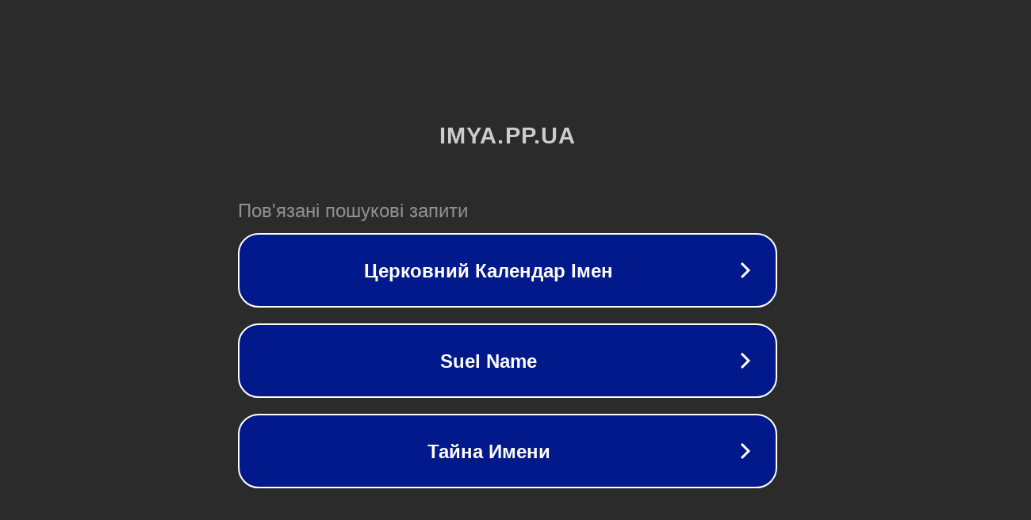

--- FILE ---
content_type: text/html; charset=utf-8
request_url: https://imya.pp.ua/sonnik-health-l-lozhka.html
body_size: 1070
content:
<!doctype html>
<html data-adblockkey="MFwwDQYJKoZIhvcNAQEBBQADSwAwSAJBANDrp2lz7AOmADaN8tA50LsWcjLFyQFcb/P2Txc58oYOeILb3vBw7J6f4pamkAQVSQuqYsKx3YzdUHCvbVZvFUsCAwEAAQ==_e1i1gesoPRFjC5++w6yVJoJLRguesYQPmSXy7lk6NSJhOK6zPveJFPPN8/kDCfTE6nFRKdHdgu2A8DL6Qm/HkA==" lang="en" style="background: #2B2B2B;">
<head>
    <meta charset="utf-8">
    <meta name="viewport" content="width=device-width, initial-scale=1">
    <link rel="icon" href="[data-uri]">
    <link rel="preconnect" href="https://www.google.com" crossorigin>
</head>
<body>
<div id="target" style="opacity: 0"></div>
<script>window.park = "[base64]";</script>
<script src="/bQdomafQp.js"></script>
</body>
</html>
